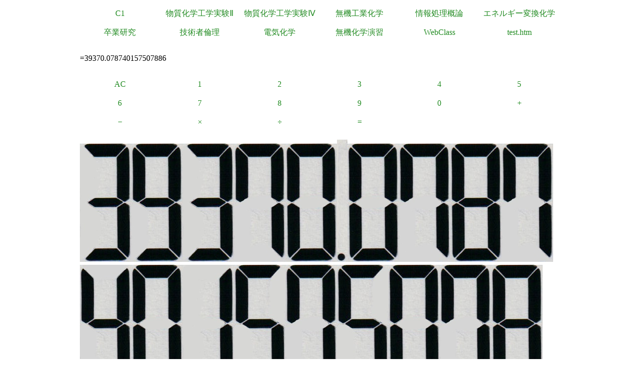

--- FILE ---
content_type: text/html
request_url: https://a.yamagata-u.ac.jp/amenity/Electrochem/Calculation/Calculator.asp?x=39370.07874015750788&y=&op1=%3D&key=6
body_size: 6641
content:

<!DOCTYPE html>
<html>
<head>
<title>電卓</title>
<meta name="ROBOTS" content="NOARCHIVE">
<link href="/amenity/~host/yz/c1/c1.css" type="text/css" rel="stylesheet" />
<meta http-equiv="Content-Type" content="text/html;charset=UTF-8" />
<link rel="shortcut icon" href="/favicon.ico" type="image/vnd.microsoft.icon" />
<link rel="icon" href="/favicon.ico" type="image/vnd.microsoft.icon" />
</head>
<body style="background-color:#">
<div class="Base">
<div class="gnavi">
<ul>
  <li>
    <a href="/amenity/~host/yz/c1/index.asp">C1</a>
  </li>
  <li>
    <a href="/amenity/~host/yz/c1/Education/Experimental/Experimental.asp">物質化学工学実験Ⅱ</a>
  </li>
  <li>
    <a href="/amenity/~host/yz/c1/Education/Experimental4/Experimental4.asp">物質化学工学実験Ⅳ</a>
  </li>

  <li>
    <a href="/amenity/~host/yz/c1/Education/Industry.asp">無機工業化学</a>
  </li>
  <li>
    <a href="/amenity/~host/yz/c1/Education/Information.asp">情報処理概論</a>
  </li>
  <li>
    <a href="/amenity/~host/yz/c1/Education/Energy.asp">エネルギー変換化学</a>
  </li>
  <li>
    <a href="/amenity/~host/yz/c1/Education/Thesis.asp">卒業研究</a>
  </li>
  <li>
    <a title="技術者倫理" href="/amenity/~host/yz/c1/Education/Ethics.asp">技術者倫理</a>
  </li>  
  
  <li>
    <a title="電気化学" href="/amenity/~host/yz/c1/Education/EChem.asp">電気化学</a>
  </li>
  <li>
    <a title="無機化学演習" href="/amenity/~host/yz/c1/Education/InorgSeminar/InorgSeminar.asp">
      無機化学演習
    </a>
  </li>


  <li>
    <a href="https://ecsylms1.kj.yamagata-u.ac.jp/webclass/login.php">WebClass</a>
  </li>

  <li>
    <a href="/amenity/test.htm">test.htm</a>
  </li>

</ul>

</div>
 <div class="clear"></div>
<br/>
=39370.078740157507886<br/>
<br/>

<div class="chemnavi">
<ul>
<li>
<a title="AC" href="/amenity/Electrochem/Calculation/Calculator.asp">AC</a>	
</li>
<li>
<a title="1" href="/amenity/Electrochem/Calculation/Calculator.asp?x=39370.078740157507886&y=&op1=%3D&key=1">1</a>	
</li>
<li>
<a title="2" href="/amenity/Electrochem/Calculation/Calculator.asp?x=39370.078740157507886&y=&op1=%3D&key=2">2</a>	
</li>
<li>
<a title="3" href="/amenity/Electrochem/Calculation/Calculator.asp?x=39370.078740157507886&y=&op1=%3D&key=3">3</a>	
</li>
<li>
<a title="4" href="/amenity/Electrochem/Calculation/Calculator.asp?x=39370.078740157507886&y=&op1=%3D&key=4">4</a>	
</li>
<li>
<a title="5" href="/amenity/Electrochem/Calculation/Calculator.asp?x=39370.078740157507886&y=&op1=%3D&key=5">5</a>	
</li>
<li>
<a title="6" href="/amenity/Electrochem/Calculation/Calculator.asp?x=39370.078740157507886&y=&op1=%3D&key=6">6</a>	
</li>
<li>
<a title="7" href="/amenity/Electrochem/Calculation/Calculator.asp?x=39370.078740157507886&y=&op1=%3D&key=7">7</a>	
</li>
<li>
<a title="8" href="/amenity/Electrochem/Calculation/Calculator.asp?x=39370.078740157507886&y=&op1=%3D&key=8">8</a>	
</li>
<li>
<a title="9" href="/amenity/Electrochem/Calculation/Calculator.asp?x=39370.078740157507886&y=&op1=%3D&key=9">9</a>	
</li>
<li>
<a title="0" href="/amenity/Electrochem/Calculation/Calculator.asp?x=39370.078740157507886&y=&op1=%3D&key=0">0</a>	
</li>
<li>
<a title="+" href="/amenity/Electrochem/Calculation/Calculator.asp?x=39370.078740157507886&y=&op1=%3D&op2=%2B">+</a>	
</li>
<li>
<a title="-" href="/amenity/Electrochem/Calculation/Calculator.asp?x=39370.078740157507886&y=&op1=%3D&op2=%2D">&minus;</a>	
</li>
<li>
<a title="*" href="/amenity/Electrochem/Calculation/Calculator.asp?x=39370.078740157507886&y=&op1=%3D&op2=%2A">&times;</a>	
</li>
<li>
<a title="/" href="/amenity/Electrochem/Calculation/Calculator.asp?x=39370.078740157507886&y=&op1=%3D&op2=%2F">&divide;</a>	
</li>
<li>
<a title="=" href="/amenity/Electrochem/Calculation/Calculator.asp?x=39370.078740157507886&y=&op1=%3D&op2=%3D">=</a>	
</li>

</ul>
</div>
    <div class="clear"></div>
    <p>
 <img src='/amenity/img/number/3.jpg'><img src='/amenity/img/number/9.jpg'><img src='/amenity/img/number/3.jpg'><img src='/amenity/img/number/7.jpg'><img src='/amenity/img/number/0.jpg'><img src='/amenity/img/number/dot.jpg'><img src='/amenity/img/number/0.jpg'><img src='/amenity/img/number/7.jpg'><img src='/amenity/img/number/8.jpg'><img src='/amenity/img/number/7.jpg'><img src='/amenity/img/number/4.jpg'><img src='/amenity/img/number/0.jpg'><img src='/amenity/img/number/1.jpg'><img src='/amenity/img/number/5.jpg'><img src='/amenity/img/number/7.jpg'><img src='/amenity/img/number/5.jpg'><img src='/amenity/img/number/0.jpg'><img src='/amenity/img/number/7.jpg'><img src='/amenity/img/number/8.jpg'><img src='/amenity/img/number/8.jpg'><img src='/amenity/img/number/6.jpg'><br/>
    </p>

<footer>
  

  <hr/>
  <a id="footer"></a>
        <a href="/amenity/splash.asp">
    <img src="/amenity/~host/yz/c1/youzan_banner8831.jpg" style="height:2em;width:auto;" />
  </a>
  <a href="#header">↑</a>
    <p>
      <br/>
  <img src="http://chart.apis.google.com/chart?chs=150x150&cht=qr&chl=https://a.yamagata-u.ac.jp/amenity/Electrochem/Calculation/Calculator.asp?x=39370.07874015750788&y=&op1=%3D&key=6" style="height:10em;width:auto;" alt="QRコード" /><br/>
      https://a.yamagata-u.ac.jp/amenity/Electrochem/Calculation/Calculator.asp?x=39370.07874015750788&y=&op1=%3D&key=6<br/>
    </p>    
    <address>
      山形大学大学院　理工学研究科<wbr/>
        データベースアメニティ研究所
<br/>
      〒992-8510　山形県米沢市城南4丁目3-16<wbr/>
      ３号館（物質化学工学科棟） 3-3301<br/>
      准教授 伊藤智博<br/>
     telto:0238-26-3753<br/>
      url:<a href="http://amenity.yz.yamagata-u.ac.jp/">
        http://amenity.yz.yamagata-u.ac.jp/
      </a><br/>
      mailto:<a href="mailto:c1!--No Spam--@gp.yz.yamagata-u.ac.jp">c1<!--No Spam-->@gp.yz.yamagata-u.ac.jp</a>
    </address>
    <p>
	<a href="https://a.yamagata-u.ac.jp/amenity/Electrochem/Calculation/Calculator.asp?x=39370.07874015750788&y=&op1=%3D&key=6">a</a>
	<a href="https://b.yamagata-u.ac.jp/amenity/Electrochem/Calculation/Calculator.asp?x=39370.07874015750788&y=&op1=%3D&key=6">b</a>
      <a href="https://c.yamagata-u.ac.jp"
        /amenity/Electrochem/Calculation/Calculator.asp?x=39370.07874015750788&y=&op1=%3D&key=6">c
        </a>
      <a href="https://dev.yz.yamagata-u.ac.jp/amenity/Electrochem/Calculation/Calculator.asp?x=39370.07874015750788&y=&op1=%3D&key=6">d</a>
      <a href="/amenity/test.htm">?</a>

    </p>
  <a href="/amenity/Power/@PowerYonezawa.asp">kW
    </a>
</footer>

</div>
</body>
</html>

